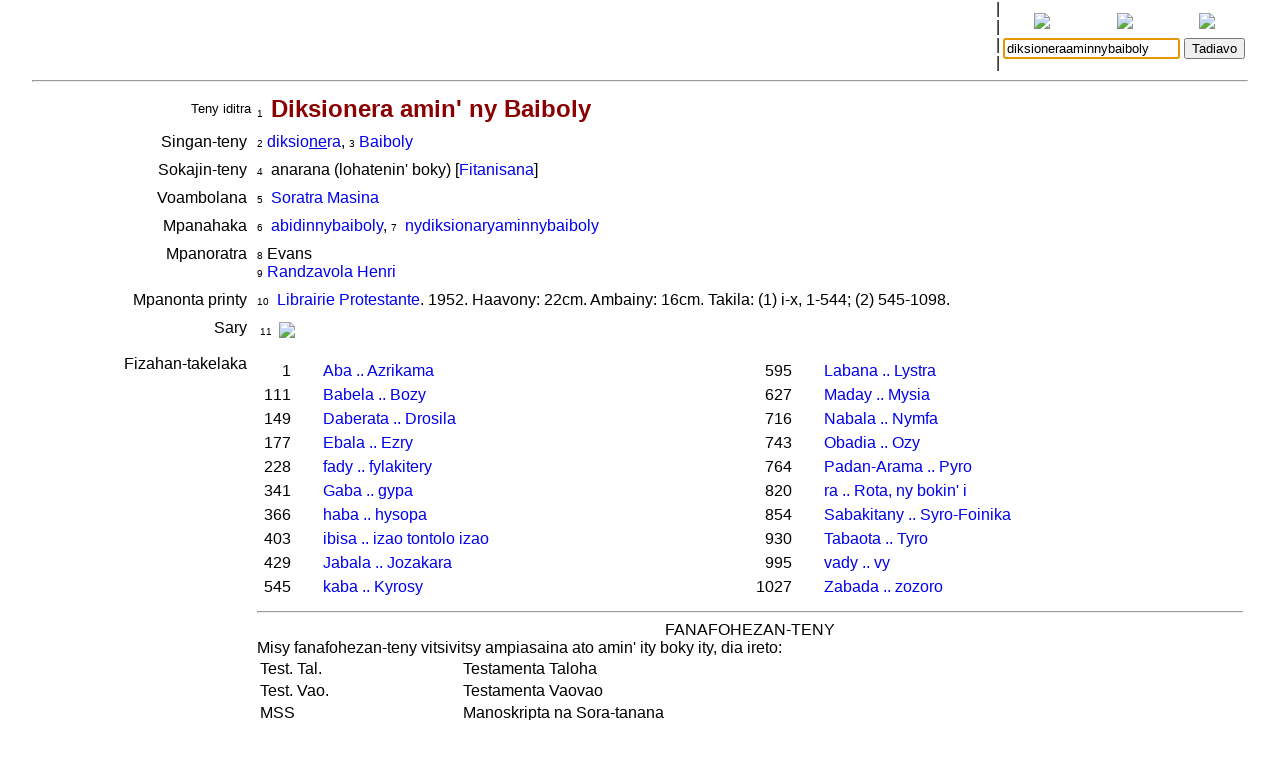

--- FILE ---
content_type: text/html
request_url: http://www.encyclopediemalgache.org/bins/teny2/diksioneraaminnybaiboly
body_size: 3300
content:
<!DOCTYPE html>
<html>
	<title>Rakibolana sy Rakipahalalana malagasy : diksioneraaminnybaiboly</title>
	<head>
		<link rel="stylesheet" type="text/css" href="/style.css"/>
		<meta http-equiv="content-type" content="text/html; charset=UTF-8"/>
		
	</head>
<body>
	<form name="W" action="/bins/teny2" method="post">
		<input type="hidden" name="w"/>
	</form>
	<form name="S" action="/bins/teny2" method="post">
		<input type="hidden" name="sid"/>
	</form>
	<form name="F" action="/bins/teny2" method="post">
		<input type="hidden" name="f"/>
	</form>
	<script>
		function W(word) {
			document.W.w.value = word;
			document.W.submit();
		}
		function S(word) {
			document.S.sid.value = word;
			document.S.submit();
		}
		function F(word) {
			document.F.f.value = word;
			document.F.submit();
		}
	</script>
<table width="100%" cellpadding="0" cellspacing="0">
<tr valign="center">
<td width="85%" align="center">
<table width='100%'>
<tr><td width='2%'></td>
<td width='16%' class='topMenuLink' title=""><a href='/bins/alphaLists'></a></td>
<td width='16%' class='topMenuLink' title=""><a href='/bins/ethnicLists'></a></td>
<td width='16%' class='topMenuLink' title=""><a href='/bins/rootLists'></a></td>
<td width='16%' class='topMenuLink' title=""><a href='/bins/abinal'></a></td>
<td width='16%' class='topMenuLink' title=""><a href='/bins/imageLists'></a></td>
<td width='16%' class='topMenuLink' title=""><a href='/bins/homePage'></a></td>
<td width='2%'></td></tr>
<tr><td width='2%'></td>
<td width='16%' class='topMenuLink' title=""><a href='/bins/taxonLists'></a></td>
<td width='16%' class='topMenuLink' title=""><a href='/bins/contextLists'></a></td>
<td width='16%' class='topMenuLink' title=""><a href='/bins/derivLists'></a></td>
<td width='16%' class='topMenuLink' title=""><a href='/bins/gStark'></a></td>
<td width='16%' class='topMenuLink' title=""><a href='/bins/sources'></a></td>
<td width='16%' class='topMenuLink' title=""><a href='/bins/contributors'></a></td>
<td width='2%'></td></tr>
<tr><td width='2%'></td>
<td width='16%' class='topMenuLink' title=""><a href='/bins/abidia'></a></td>
<td width='16%' class='topMenuLink' title=""><a href='/bins/grammarLists'></a></td>
<td width='16%' class='topMenuLink' title=""><a href='/bins/proverbIndex'></a></td>
<td width='16%' class='topMenuLink' title=""><a href='/bins/articles'></a></td>
<td width='16%' class='topMenuLink' title=""><a href='/bins/webliography'></a></td>
<td width='16%' class='topMenuLink' title=""><a href='/bins/thanks'></a></td>
<td width='2%'></td></tr>
<tr><td width='2%'></td>
<td width='16%' class='topMenuLink' title=""><a href='/bins/anagrams'></a></td>
<td width='16%'> </td>
<td width='16%' class='topMenuLink' title=""><a href='/bins/elements'></a></td>
<td width='16%' class='topMenuLink' title=""><a href='/bins/plates'></a></td>
<td width='2%'></td></tr>
</table>
</td>
<td width='5px'>|<br/>|<br/>|<br/>|</td>
<td width="15%" align="center" class="menuLink">
<table width='100%'><tr align='center'>
<td width='33%' title="Ataovy teny malagasy ny fanazavana"><a href='https://tenymalagasy.org/bins/teny2/diksioneraaminnybaiboly?w=diksioneraaminnybaiboly'><img src='/f/l/g/flag_mg.png'/></a></td>
<td width='34%' title="Show the explanations in English"><a href='https://malagasyword.org/bins/teny2/diksioneraaminnybaiboly?w=diksioneraaminnybaiboly'><img src='/f/l/g/flag_en.png'/></a></td>
<td width='33%' title="Montrez les explications en français"><a href='https://motmalgache.org/bins/teny2/diksioneraaminnybaiboly?w=diksioneraaminnybaiboly'><img src='/f/l/g/flag_fr.png'/></a></td>
</tr></table>
<form method="post"  name="inp" action="/bins/teny2">
<table width='100%'><tr>
<td width='70%' align='right'><input type="text" size="20" name="w" value="diksioneraaminnybaiboly" title="Soraty eto ny teny tadiavina" /></td>
<td><input type='submit' value="Tadiavo" title="Kasiho mba hitady ny teny" /> <script>document.inp.w.focus()</script> </td>
</tr>
</table>
</form>
</td>
</tr>
</table>
<a name="firstEntry"><hr/></a>
<table width='100%' cellspacing='4'>
<tr valign='center'>
<td width='18%' class='label1'>Teny iditra</td><td><span class='rminute'>1</span>&nbsp;<a name='mg.nt'> </a><span class='entryWord'>Diksionera amin' ny Baiboly</span>
</td>
</tr></table>
<table width='100%' cellspacing='4'>
<tr valign='top'>
<td width='18%' align='right'>Singan-teny&nbsp;</td>
<td>
<span class='rminute'>2</span>&nbsp;<a href='/bins/teny2/diksionera#mg.n'>diksio<u>ne</u>ra</a>, <span class='rminute'>3</span>&nbsp;<a href='/bins/teny2/baiboly#mgenfr.nt'>Baiboly</a></td>
</tr></table>
<table width='100%' cellspacing='4'>
<tr valign='top'>
<td width='18%' align='right'>Sokajin-teny&nbsp;</td>
<td>
<span class='rminute'>4</span>&nbsp; anarana (lohatenin' boky) [<a href='/bins/sources?order=t'>Fitanisana</a>]
</td>
</tr></table>
<table width='100%' cellspacing='4'>
<tr valign='top'>
<td width='18%' align='right'>Voambolana&nbsp;</td>
<td>
<span class='rminute'>5</span>&nbsp; <a href='/bins/contextLists?ctxt=bible'>Soratra Masina</a> 
</td>
</tr></table>
<table width='100%' cellspacing='4'>
<tr valign='top'>
<td width='18%' align='right'>Mpanahaka&nbsp;</td>
<td>
<span class='rminute'>6</span>&nbsp; <a href='/bins/teny2/abidinnybaiboly'>abidinnybaiboly</a>,
<span class='rminute'>7</span>&nbsp; <a href='/bins/teny2/nydiksionaryaminnybaiboly'>nydiksionaryaminnybaiboly</a></td>
</tr></table>
<table width='100%' cellspacing='4'>
<tr valign='top'>
<td width='18%' align='right'>Mpanoratra&nbsp;</td>
<td>
<span class='rminute'>8</span>&nbsp;Evans<br/>
<span class='rminute'>9</span>&nbsp;<a href='/bins/teny2/randzavolahenri#mg.nh'>Randzavola Henri</a><br/>
</td>
</tr></table>
<table width='100%' cellspacing='4'>
<tr valign='top'>
<td width='18%' align='right'>Mpanonta printy&nbsp;</td>
<td>
<span class='rminute'>10</span>&nbsp; <a href='/bins/teny2/librairieprotestante#fr.ntp'>Librairie Protestante</a>. 1952. Haavony: 22cm. Ambainy: 16cm. Takila: (1) i-x, 1-544; (2) 545-1098. <br/>
</td>
</tr></table>
<table width='100%' cellspacing='4'>
<tr valign='top'>
<td width='18%' align='right'>Sary&nbsp;</td>
<td>
<table><tr>
<td align='right' class='rminute'>11&nbsp;</td><td><a href='/bins/largeImage?i=randzavola.baiboly.1.img&w=diksioneraaminnybaiboly&p=randzavola.baiboly.1.img'><img src='/r/n/d/randzavola.baiboly.1.w124h180.jpeg' width='124'/></a><td></td>
</tr></table>
</td>
</tr></table>
<table width='100%' cellspacing='4'>
<tr valign='top'>
<td width='18%' align='right'>Fizahan-takelaka&nbsp;</td>
<td>
<CR>	  <table width='100%'><CR>		  <tr valign='top'><CR>			  <td width='50%'><CR><table cellpadding='2' cellspacing='2' class='menuLink%'><CR>	<tr valign='top'><CR><td align='right'>1</td><CR><td width='20'>&nbsp;</td><CR><td><CR><a href="/bins/randzavola?s=mg.nt&p=1">Aba .. Azrikama</a><CR></td><CR></tr><CR>	<tr valign='top'><CR><td align='right'>111</td><CR><td width='20'>&nbsp;</td><CR><td><CR><a href="/bins/randzavola?s=mg.nt&p=111">Babela .. Bozy</a><CR></td><CR></tr><CR>	<tr valign='top'><CR><td align='right'>149</td><CR><td width='20'>&nbsp;</td><CR><td><CR><a href="/bins/randzavola?s=mg.nt&p=149">Daberata .. Drosila</a><CR></td><CR></tr><CR>	<tr valign='top'><CR><td align='right'>177</td><CR><td width='20'>&nbsp;</td><CR><td><CR><a href="/bins/randzavola?s=mg.nt&p=177">Ebala .. Ezry</a><CR></td><CR></tr><CR>	<tr valign='top'><CR><td align='right'>228</td><CR><td width='20'>&nbsp;</td><CR><td><CR><a href="/bins/randzavola?s=mg.nt&p=228">fady .. fylakitery</a><CR></td><CR></tr><CR>	<tr valign='top'><CR><td align='right'>341</td><CR><td width='20'>&nbsp;</td><CR><td><CR><a href="/bins/randzavola?s=mg.nt&p=341">Gaba .. gypa</a><CR></td><CR></tr><CR>	<tr valign='top'><CR><td align='right'>366</td><CR><td width='20'>&nbsp;</td><CR><td><CR><a href="/bins/randzavola?s=mg.nt&p=366">haba .. hysopa</a><CR></td><CR></tr><CR>	<tr valign='top'><CR><td align='right'>403</td><CR><td width='20'>&nbsp;</td><CR><td><CR><a href="/bins/randzavola?s=mg.nt&p=403">ibisa .. izao tontolo izao</a><CR></td><CR></tr><CR>	<tr valign='top'><CR><td align='right'>429</td><CR><td width='20'>&nbsp;</td><CR><td><CR><a href="/bins/randzavola?s=mg.nt&p=429">Jabala .. Jozakara</a><CR></td><CR></tr><CR>	<tr valign='top'><CR><td align='right'>545</td><CR><td width='20'>&nbsp;</td><CR><td><CR><a href="/bins/randzavola?s=mg.nt&p=545">kaba .. Kyrosy</a><CR></td><CR></tr><CR></table><CR></td><CR><td width='50%'><CR><table cellpadding='2' cellspacing='2' class='menuLink%'><CR>	<tr valign='top'><CR><td align='right'>595</td><CR><td width='20'>&nbsp;</td><CR><td><CR><a href="/bins/randzavola?s=mg.nt&p=595">Labana .. Lystra</a><CR></td><CR></tr><CR>	<tr valign='top'><CR><td align='right'>627</td><CR><td width='20'>&nbsp;</td><CR><td><CR><a href="/bins/randzavola?s=mg.nt&p=627">Maday .. Mysia</a><CR></td><CR></tr><CR>	<tr valign='top'><CR><td align='right'>716</td><CR><td width='20'>&nbsp;</td><CR><td><CR><a href="/bins/randzavola?s=mg.nt&p=716">Nabala .. Nymfa</a><CR></td><CR></tr><CR>	<tr valign='top'><CR><td align='right'>743</td><CR><td width='20'>&nbsp;</td><CR><td><CR><a href="/bins/randzavola?s=mg.nt&p=743">Obadia .. Ozy</a><CR></td><CR></tr><CR>	<tr valign='top'><CR><td align='right'>764</td><CR><td width='20'>&nbsp;</td><CR><td><CR><a href="/bins/randzavola?s=mg.nt&p=764">Padan-Arama .. Pyro</a><CR></td><CR></tr><CR>	<tr valign='top'><CR><td align='right'>820</td><CR><td width='20'>&nbsp;</td><CR><td><CR><a href="/bins/randzavola?s=mg.nt&p=820">ra .. Rota, ny bokin' i</a><CR></td><CR></tr><CR>	<tr valign='top'><CR><td align='right'>854</td><CR><td width='20'>&nbsp;</td><CR><td><CR><a href="/bins/randzavola?s=mg.nt&p=854">Sabakitany .. Syro-Foinika</a><CR></td><CR></tr><CR>	<tr valign='top'><CR><td align='right'>930</td><CR><td width='20'>&nbsp;</td><CR><td><CR><a href="/bins/randzavola?s=mg.nt&p=930">Tabaota .. Tyro</a><CR></td><CR></tr><CR>	<tr valign='top'><CR><td align='right'>995</td><CR><td width='20'>&nbsp;</td><CR><td><CR><a href="/bins/randzavola?s=mg.nt&p=995">vady .. vy</a><CR></td><CR></tr><CR>	<tr valign='top'><CR><td align='right'>1027</td><CR><td width='20'>&nbsp;</td><CR><td><CR><a href="/bins/randzavola?s=mg.nt&p=1027">Zabada .. zozoro</a><CR></td><CR></tr><CR></table><CR></td><CR></tr><CR></table><CR><hr/><CR><center>FANAFOHEZAN-TENY</center><CR>Misy fanafohezan-teny vitsivitsy ampiasaina ato amin' ity boky ity, dia ireto:<CR><table><CR>	<tr valign='top'><CR>		<td width='25%'>Test. Tal.</td><CR>		<td width='75%'>Testamenta Taloha</td><CR>	</tr><CR>	<tr valign='top'><CR>		<td>Test. Vao.</td><CR>		<td>Testamenta Vaovao</td><CR>	</tr><CR>	<tr valign='top'><CR>		<td>MSS</td><CR>		<td>Manoskripta na Sora-tanana</td><CR>	</tr><CR>	<tr valign='top'><CR>		<td>A.D.</td><CR>		<td>Anno Domini (fanisana ny taona hatramin' ny andron' ny Tompo no mankatỳ)</td><CR>	</tr><CR>	<tr valign='top'><CR>		<td>B.C.</td><CR>		<td>Before Christ (fanisana ny taona talohan' ny andron' ny Tompo)</td><CR>	</tr><CR>	<tr valign='top'><CR>		<td>J.E.D.P.</td><CR>		<td>Filazana samy hafa nahazoana ny tantara ao amin' ny Pentatioka sy ny boky sasany.</td><CR>	</tr><CR></table><CR><p/><CR>Ary ny anaran' ny boky ao amin' ny Baiboly dia hafohezina toy izao:<CR><table width='100%'><CR>	<tr><CR>		<td width'50%'><CR>			<table cellpadding='2' cellspacing='2' class='menuLink%'><CR>				<tr><td>Gen.</td><td>Genesisy</td></tr><CR>				<tr><td>Eks.</td><td>Eksodosy</td></tr><CR>				<tr><td>Lev.</td><td>Levitikosy</td></tr><CR>				<tr><td>Nom.</td><td>Nomery</td></tr><CR>				<tr><td>Deot.</td><td>Deoteronomia</td></tr><CR>				<tr><td>Jos.</td><td>Josoa</td></tr><CR>				<tr><td>Mpit.</td><td>Mpitsara</td></tr><CR>				<tr><td>Rot.</td><td>Rota</td></tr><CR>				<tr><td>Sam.</td><td>Samoela</td></tr><CR>				<tr><td>Mpanj.</td><td>Mpanjaka</td></tr><CR>				<tr><td>Tant.</td><td>Tantara</td></tr><CR>				<tr><td>Ezr.</td><td>Ezra</td></tr><CR>				<tr><td>Neh.</td><td>Nehemia</td></tr><CR>				<tr><td>Est.</td><td>Estera</td></tr><CR>				<tr><td>Job.</td><td>Joba</td></tr><CR>				<tr><td>Sal.</td><td>Salamo</td></tr><CR>				<tr><td>Ohab.</td><td>Ohabolana</td></tr><CR>				<tr><td>Mpit. T.</td><td>Mpitoriteny</td></tr><CR>				<tr><td><hr/></td><td><hr/></td></tr><CR>				<tr><td>Mat.</td><td>Matio</td></tr><CR>				<tr><td>Mar.</td><td>Marka</td></tr><CR>				<tr><td>Lio.</td><td>Lioka</td></tr><CR>				<tr><td>Jao.</td><td>Jaona</td></tr><CR>				<tr><td>Asa.</td><td>Asan' ny Apostoly</td></tr><CR>				<tr><td>Rom.</td><td>Romana</td></tr><CR>				<tr><td>Kor.</td><td>Korintiana</td></tr><CR>				<tr><td>Gal.</td><td>Galatiana</td></tr><CR>				<tr><td>Efes.</td><td>Efesiana</td></tr><CR>				<tr><td>Fil.</td><td>Filipiana</td></tr><CR>			</table><CR>		</td><CR>		<td width='50%'><CR>			<table cellpadding='2' cellspacing='2' class='menuLink%'><CR>				<tr><td>Ton. K.</td><td>Tononkiran' i Solomona</td></tr><CR>				<tr><td>Isa.</td><td>Isaia</td></tr><CR>				<tr><td>Jer.</td><td>Jeremia</td></tr><CR>				<tr><td>Fit. J.</td><td>Fitomanian' i Jeremia</td></tr><CR>				<tr><td>Ezek.</td><td>Ezekiela</td></tr><CR>				<tr><td>Dan.</td><td>Daniela</td></tr><CR>				<tr><td>Hos.</td><td>Hosea</td></tr><CR>				<tr><td>Joe.</td><td>Joela</td></tr><CR>				<tr><td>Amo.</td><td>Amosa</td></tr><CR>				<tr><td>Obad.</td><td>Obadia</td></tr><CR>				<tr><td>Jon.</td><td>Jona</td></tr><CR>				<tr><td>Mik.</td><td>Mika</td></tr><CR>				<tr><td>Nah.</td><td>Nahoma</td></tr><CR>				<tr><td>Hab.</td><td>Habakoka</td></tr><CR>				<tr><td>Zef.</td><td>Zefania</td></tr><CR>				<tr><td>Hag.</td><td>Hagay</td></tr><CR>				<tr><td>Zak.</td><td>Zakaria</td></tr><CR>				<tr><td>Mal.</td><td>Malakia</td></tr><CR>				<tr><td><hr/></td><td><hr/></td></tr><CR>				<tr><td>Kol.</td><td>Kolosiana</td></tr><CR>				<tr><td>Tes.</td><td>Tesaloniana</td></tr><CR>				<tr><td>Tim.</td><td>Timoty</td></tr><CR>				<tr><td>Tit.</td><td>Titosy</td></tr><CR>				<tr><td>Filem.</td><td>Filemona</td></tr><CR>				<tr><td>Heb.</td><td>Hebreo</td></tr><CR>				<tr><td>Jak.</td><td>Jakoba</td></tr><CR>				<tr><td>Pet.</td><td>Petera</td></tr><CR>				<tr><td>Jod.</td><td>Joda</td></tr><CR>				<tr><td>Apok.</td><td>Apokalypsy</td></tr><CR>			</table><CR>		</td><CR>	</tr><CR></table><CR>  </td>
</tr></table>
<hr/>
<table width="100%" class="minute" cellpadding="2" cellspacing="2">
<tr>
<td width="30%"></td>
<td width="40%" align="center"></td>
<td width="25%" align="center">Nohavaozina tamin' ny 2025/11/17</td>
<td width="5%" align="center"><script>
function M(itemId) {
	commentWindow = window.open("","Soson-kevitra","width=800,height=400,resizable=yes,left=0,top=100,scrollbars=yes");
	document.hiddenFeedbackForm.itemId.value = itemId;
	document.hiddenFeedbackForm.submit();
};
</script>
<form method="post" target="Soson-kevitra" name="hiddenFeedbackForm" action="/bins/feedback">
<input type="hidden" name="script" value=""/>
<input type="hidden" name="w" value=""/>
<input type="hidden" name="itemId" value=""/>
<input type="hidden" name="request_uri" value="/bins/teny2/diksioneraaminnybaiboly"/>
<input type="hidden" name="script_uri" value=""/>
<input type="hidden" name="query_string" value=""/>
</form>
<a title="Soraty kely ny soson-kevitrao" href='javascript:M("teny2/diksioneraaminnybaiboly")'><img src='/p/x/l/pixelsMail.gif'/></a>
</td>
</tr></table>
<p/>&nbsp;<p/>&nbsp;<p/>&nbsp;<p/>&nbsp;<p/>&nbsp;<p/>&nbsp;<p/>&nbsp;<p/>&nbsp;<p/>&nbsp;<p/>&nbsp;<p/>&nbsp;<p/>&nbsp;<p/>&nbsp;<p/>&nbsp;<p/>&nbsp;<p/>&nbsp;<p/>&nbsp;<p/>&nbsp;<p/>&nbsp;<p/>&nbsp;<p/>&nbsp;<p/>&nbsp;<p/>&nbsp;<p/>&nbsp;<p/>&nbsp;<p/>&nbsp;<p/>&nbsp;<p/>&nbsp;<p/>&nbsp;<p/>&nbsp;</body></html>
